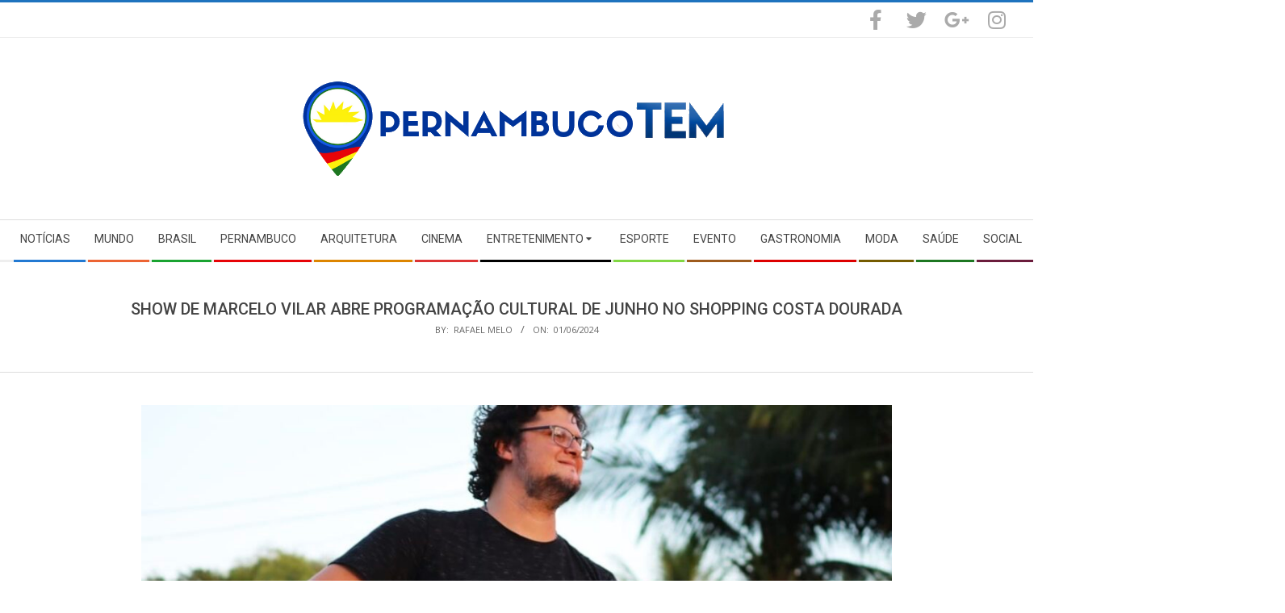

--- FILE ---
content_type: text/html; charset=UTF-8
request_url: https://pernambucotem.com/show-de-marcelo-vilar-abre-programacao-cultural-de-junho-no-shopping-costa-dourada/
body_size: 15574
content:
<!DOCTYPE html>
<html lang="pt-BR" class="no-js">

<head>
<meta charset="UTF-8" />
<title>Show de Marcelo Vilar abre programação cultural de junho no Shopping Costa Dourada</title>
<meta name='robots' content='max-image-preview:large' />
	<style>img:is([sizes="auto" i], [sizes^="auto," i]) { contain-intrinsic-size: 3000px 1500px }</style>
	<meta name="viewport" content="width=device-width, initial-scale=1" />
<meta name="generator" content="Magazine Hoot 1.12.1" />
<link rel='dns-prefetch' href='//widgetlogic.org' />
<link rel='dns-prefetch' href='//fonts.googleapis.com' />
<link rel="alternate" type="application/rss+xml" title="Feed para  &raquo;" href="https://pernambucotem.com/feed/" />
<link rel="alternate" type="application/rss+xml" title="Feed de comentários para  &raquo;" href="https://pernambucotem.com/comments/feed/" />
<link rel="pingback" href="https://pernambucotem.com/xmlrpc.php" />
<link rel="profile" href="http://gmpg.org/xfn/11" />
<link rel="preload" href="https://pernambucotem.com/wp-content/themes/magazine-hoot/hybrid/extend/css/webfonts/fa-solid-900.woff2" as="font" crossorigin="anonymous">
<link rel="preload" href="https://pernambucotem.com/wp-content/themes/magazine-hoot/hybrid/extend/css/webfonts/fa-regular-400.woff2" as="font" crossorigin="anonymous">
<link rel="preload" href="https://pernambucotem.com/wp-content/themes/magazine-hoot/hybrid/extend/css/webfonts/fa-brands-400.woff2" as="font" crossorigin="anonymous">
<script>
window._wpemojiSettings = {"baseUrl":"https:\/\/s.w.org\/images\/core\/emoji\/16.0.1\/72x72\/","ext":".png","svgUrl":"https:\/\/s.w.org\/images\/core\/emoji\/16.0.1\/svg\/","svgExt":".svg","source":{"concatemoji":"https:\/\/pernambucotem.com\/wp-includes\/js\/wp-emoji-release.min.js?ver=6.8.3"}};
/*! This file is auto-generated */
!function(s,n){var o,i,e;function c(e){try{var t={supportTests:e,timestamp:(new Date).valueOf()};sessionStorage.setItem(o,JSON.stringify(t))}catch(e){}}function p(e,t,n){e.clearRect(0,0,e.canvas.width,e.canvas.height),e.fillText(t,0,0);var t=new Uint32Array(e.getImageData(0,0,e.canvas.width,e.canvas.height).data),a=(e.clearRect(0,0,e.canvas.width,e.canvas.height),e.fillText(n,0,0),new Uint32Array(e.getImageData(0,0,e.canvas.width,e.canvas.height).data));return t.every(function(e,t){return e===a[t]})}function u(e,t){e.clearRect(0,0,e.canvas.width,e.canvas.height),e.fillText(t,0,0);for(var n=e.getImageData(16,16,1,1),a=0;a<n.data.length;a++)if(0!==n.data[a])return!1;return!0}function f(e,t,n,a){switch(t){case"flag":return n(e,"\ud83c\udff3\ufe0f\u200d\u26a7\ufe0f","\ud83c\udff3\ufe0f\u200b\u26a7\ufe0f")?!1:!n(e,"\ud83c\udde8\ud83c\uddf6","\ud83c\udde8\u200b\ud83c\uddf6")&&!n(e,"\ud83c\udff4\udb40\udc67\udb40\udc62\udb40\udc65\udb40\udc6e\udb40\udc67\udb40\udc7f","\ud83c\udff4\u200b\udb40\udc67\u200b\udb40\udc62\u200b\udb40\udc65\u200b\udb40\udc6e\u200b\udb40\udc67\u200b\udb40\udc7f");case"emoji":return!a(e,"\ud83e\udedf")}return!1}function g(e,t,n,a){var r="undefined"!=typeof WorkerGlobalScope&&self instanceof WorkerGlobalScope?new OffscreenCanvas(300,150):s.createElement("canvas"),o=r.getContext("2d",{willReadFrequently:!0}),i=(o.textBaseline="top",o.font="600 32px Arial",{});return e.forEach(function(e){i[e]=t(o,e,n,a)}),i}function t(e){var t=s.createElement("script");t.src=e,t.defer=!0,s.head.appendChild(t)}"undefined"!=typeof Promise&&(o="wpEmojiSettingsSupports",i=["flag","emoji"],n.supports={everything:!0,everythingExceptFlag:!0},e=new Promise(function(e){s.addEventListener("DOMContentLoaded",e,{once:!0})}),new Promise(function(t){var n=function(){try{var e=JSON.parse(sessionStorage.getItem(o));if("object"==typeof e&&"number"==typeof e.timestamp&&(new Date).valueOf()<e.timestamp+604800&&"object"==typeof e.supportTests)return e.supportTests}catch(e){}return null}();if(!n){if("undefined"!=typeof Worker&&"undefined"!=typeof OffscreenCanvas&&"undefined"!=typeof URL&&URL.createObjectURL&&"undefined"!=typeof Blob)try{var e="postMessage("+g.toString()+"("+[JSON.stringify(i),f.toString(),p.toString(),u.toString()].join(",")+"));",a=new Blob([e],{type:"text/javascript"}),r=new Worker(URL.createObjectURL(a),{name:"wpTestEmojiSupports"});return void(r.onmessage=function(e){c(n=e.data),r.terminate(),t(n)})}catch(e){}c(n=g(i,f,p,u))}t(n)}).then(function(e){for(var t in e)n.supports[t]=e[t],n.supports.everything=n.supports.everything&&n.supports[t],"flag"!==t&&(n.supports.everythingExceptFlag=n.supports.everythingExceptFlag&&n.supports[t]);n.supports.everythingExceptFlag=n.supports.everythingExceptFlag&&!n.supports.flag,n.DOMReady=!1,n.readyCallback=function(){n.DOMReady=!0}}).then(function(){return e}).then(function(){var e;n.supports.everything||(n.readyCallback(),(e=n.source||{}).concatemoji?t(e.concatemoji):e.wpemoji&&e.twemoji&&(t(e.twemoji),t(e.wpemoji)))}))}((window,document),window._wpemojiSettings);
</script>
<!-- pernambucotem.com is managing ads with Advanced Ads 2.0.16 – https://wpadvancedads.com/ --><script id="perna-ready">
			window.advanced_ads_ready=function(e,a){a=a||"complete";var d=function(e){return"interactive"===a?"loading"!==e:"complete"===e};d(document.readyState)?e():document.addEventListener("readystatechange",(function(a){d(a.target.readyState)&&e()}),{once:"interactive"===a})},window.advanced_ads_ready_queue=window.advanced_ads_ready_queue||[];		</script>
		<style id='wp-emoji-styles-inline-css'>

	img.wp-smiley, img.emoji {
		display: inline !important;
		border: none !important;
		box-shadow: none !important;
		height: 1em !important;
		width: 1em !important;
		margin: 0 0.07em !important;
		vertical-align: -0.1em !important;
		background: none !important;
		padding: 0 !important;
	}
</style>
<link rel='stylesheet' id='wp-block-library-css' href='https://pernambucotem.com/wp-includes/css/dist/block-library/style.min.css?ver=6.8.3' media='all' />
<style id='wp-block-library-theme-inline-css'>
.wp-block-audio :where(figcaption){color:#555;font-size:13px;text-align:center}.is-dark-theme .wp-block-audio :where(figcaption){color:#ffffffa6}.wp-block-audio{margin:0 0 1em}.wp-block-code{border:1px solid #ccc;border-radius:4px;font-family:Menlo,Consolas,monaco,monospace;padding:.8em 1em}.wp-block-embed :where(figcaption){color:#555;font-size:13px;text-align:center}.is-dark-theme .wp-block-embed :where(figcaption){color:#ffffffa6}.wp-block-embed{margin:0 0 1em}.blocks-gallery-caption{color:#555;font-size:13px;text-align:center}.is-dark-theme .blocks-gallery-caption{color:#ffffffa6}:root :where(.wp-block-image figcaption){color:#555;font-size:13px;text-align:center}.is-dark-theme :root :where(.wp-block-image figcaption){color:#ffffffa6}.wp-block-image{margin:0 0 1em}.wp-block-pullquote{border-bottom:4px solid;border-top:4px solid;color:currentColor;margin-bottom:1.75em}.wp-block-pullquote cite,.wp-block-pullquote footer,.wp-block-pullquote__citation{color:currentColor;font-size:.8125em;font-style:normal;text-transform:uppercase}.wp-block-quote{border-left:.25em solid;margin:0 0 1.75em;padding-left:1em}.wp-block-quote cite,.wp-block-quote footer{color:currentColor;font-size:.8125em;font-style:normal;position:relative}.wp-block-quote:where(.has-text-align-right){border-left:none;border-right:.25em solid;padding-left:0;padding-right:1em}.wp-block-quote:where(.has-text-align-center){border:none;padding-left:0}.wp-block-quote.is-large,.wp-block-quote.is-style-large,.wp-block-quote:where(.is-style-plain){border:none}.wp-block-search .wp-block-search__label{font-weight:700}.wp-block-search__button{border:1px solid #ccc;padding:.375em .625em}:where(.wp-block-group.has-background){padding:1.25em 2.375em}.wp-block-separator.has-css-opacity{opacity:.4}.wp-block-separator{border:none;border-bottom:2px solid;margin-left:auto;margin-right:auto}.wp-block-separator.has-alpha-channel-opacity{opacity:1}.wp-block-separator:not(.is-style-wide):not(.is-style-dots){width:100px}.wp-block-separator.has-background:not(.is-style-dots){border-bottom:none;height:1px}.wp-block-separator.has-background:not(.is-style-wide):not(.is-style-dots){height:2px}.wp-block-table{margin:0 0 1em}.wp-block-table td,.wp-block-table th{word-break:normal}.wp-block-table :where(figcaption){color:#555;font-size:13px;text-align:center}.is-dark-theme .wp-block-table :where(figcaption){color:#ffffffa6}.wp-block-video :where(figcaption){color:#555;font-size:13px;text-align:center}.is-dark-theme .wp-block-video :where(figcaption){color:#ffffffa6}.wp-block-video{margin:0 0 1em}:root :where(.wp-block-template-part.has-background){margin-bottom:0;margin-top:0;padding:1.25em 2.375em}
</style>
<style id='classic-theme-styles-inline-css'>
/*! This file is auto-generated */
.wp-block-button__link{color:#fff;background-color:#32373c;border-radius:9999px;box-shadow:none;text-decoration:none;padding:calc(.667em + 2px) calc(1.333em + 2px);font-size:1.125em}.wp-block-file__button{background:#32373c;color:#fff;text-decoration:none}
</style>
<link rel='stylesheet' id='mediaelement-css' href='https://pernambucotem.com/wp-includes/js/mediaelement/mediaelementplayer-legacy.min.css?ver=4.2.17' media='all' />
<link rel='stylesheet' id='wp-mediaelement-css' href='https://pernambucotem.com/wp-includes/js/mediaelement/wp-mediaelement.min.css?ver=6.8.3' media='all' />
<style id='jetpack-sharing-buttons-style-inline-css'>
.jetpack-sharing-buttons__services-list{display:flex;flex-direction:row;flex-wrap:wrap;gap:0;list-style-type:none;margin:5px;padding:0}.jetpack-sharing-buttons__services-list.has-small-icon-size{font-size:12px}.jetpack-sharing-buttons__services-list.has-normal-icon-size{font-size:16px}.jetpack-sharing-buttons__services-list.has-large-icon-size{font-size:24px}.jetpack-sharing-buttons__services-list.has-huge-icon-size{font-size:36px}@media print{.jetpack-sharing-buttons__services-list{display:none!important}}.editor-styles-wrapper .wp-block-jetpack-sharing-buttons{gap:0;padding-inline-start:0}ul.jetpack-sharing-buttons__services-list.has-background{padding:1.25em 2.375em}
</style>
<link rel='stylesheet' id='block-widget-css' href='https://pernambucotem.com/wp-content/plugins/widget-logic/block_widget/css/widget.css?ver=1768228309' media='all' />
<style id='global-styles-inline-css'>
:root{--wp--preset--aspect-ratio--square: 1;--wp--preset--aspect-ratio--4-3: 4/3;--wp--preset--aspect-ratio--3-4: 3/4;--wp--preset--aspect-ratio--3-2: 3/2;--wp--preset--aspect-ratio--2-3: 2/3;--wp--preset--aspect-ratio--16-9: 16/9;--wp--preset--aspect-ratio--9-16: 9/16;--wp--preset--color--black: #000000;--wp--preset--color--cyan-bluish-gray: #abb8c3;--wp--preset--color--white: #ffffff;--wp--preset--color--pale-pink: #f78da7;--wp--preset--color--vivid-red: #cf2e2e;--wp--preset--color--luminous-vivid-orange: #ff6900;--wp--preset--color--luminous-vivid-amber: #fcb900;--wp--preset--color--light-green-cyan: #7bdcb5;--wp--preset--color--vivid-green-cyan: #00d084;--wp--preset--color--pale-cyan-blue: #8ed1fc;--wp--preset--color--vivid-cyan-blue: #0693e3;--wp--preset--color--vivid-purple: #9b51e0;--wp--preset--color--accent: #1e73be;--wp--preset--color--accent-font: #ffffff;--wp--preset--gradient--vivid-cyan-blue-to-vivid-purple: linear-gradient(135deg,rgba(6,147,227,1) 0%,rgb(155,81,224) 100%);--wp--preset--gradient--light-green-cyan-to-vivid-green-cyan: linear-gradient(135deg,rgb(122,220,180) 0%,rgb(0,208,130) 100%);--wp--preset--gradient--luminous-vivid-amber-to-luminous-vivid-orange: linear-gradient(135deg,rgba(252,185,0,1) 0%,rgba(255,105,0,1) 100%);--wp--preset--gradient--luminous-vivid-orange-to-vivid-red: linear-gradient(135deg,rgba(255,105,0,1) 0%,rgb(207,46,46) 100%);--wp--preset--gradient--very-light-gray-to-cyan-bluish-gray: linear-gradient(135deg,rgb(238,238,238) 0%,rgb(169,184,195) 100%);--wp--preset--gradient--cool-to-warm-spectrum: linear-gradient(135deg,rgb(74,234,220) 0%,rgb(151,120,209) 20%,rgb(207,42,186) 40%,rgb(238,44,130) 60%,rgb(251,105,98) 80%,rgb(254,248,76) 100%);--wp--preset--gradient--blush-light-purple: linear-gradient(135deg,rgb(255,206,236) 0%,rgb(152,150,240) 100%);--wp--preset--gradient--blush-bordeaux: linear-gradient(135deg,rgb(254,205,165) 0%,rgb(254,45,45) 50%,rgb(107,0,62) 100%);--wp--preset--gradient--luminous-dusk: linear-gradient(135deg,rgb(255,203,112) 0%,rgb(199,81,192) 50%,rgb(65,88,208) 100%);--wp--preset--gradient--pale-ocean: linear-gradient(135deg,rgb(255,245,203) 0%,rgb(182,227,212) 50%,rgb(51,167,181) 100%);--wp--preset--gradient--electric-grass: linear-gradient(135deg,rgb(202,248,128) 0%,rgb(113,206,126) 100%);--wp--preset--gradient--midnight: linear-gradient(135deg,rgb(2,3,129) 0%,rgb(40,116,252) 100%);--wp--preset--font-size--small: 13px;--wp--preset--font-size--medium: 20px;--wp--preset--font-size--large: 36px;--wp--preset--font-size--x-large: 42px;--wp--preset--spacing--20: 0.44rem;--wp--preset--spacing--30: 0.67rem;--wp--preset--spacing--40: 1rem;--wp--preset--spacing--50: 1.5rem;--wp--preset--spacing--60: 2.25rem;--wp--preset--spacing--70: 3.38rem;--wp--preset--spacing--80: 5.06rem;--wp--preset--shadow--natural: 6px 6px 9px rgba(0, 0, 0, 0.2);--wp--preset--shadow--deep: 12px 12px 50px rgba(0, 0, 0, 0.4);--wp--preset--shadow--sharp: 6px 6px 0px rgba(0, 0, 0, 0.2);--wp--preset--shadow--outlined: 6px 6px 0px -3px rgba(255, 255, 255, 1), 6px 6px rgba(0, 0, 0, 1);--wp--preset--shadow--crisp: 6px 6px 0px rgba(0, 0, 0, 1);}:where(.is-layout-flex){gap: 0.5em;}:where(.is-layout-grid){gap: 0.5em;}body .is-layout-flex{display: flex;}.is-layout-flex{flex-wrap: wrap;align-items: center;}.is-layout-flex > :is(*, div){margin: 0;}body .is-layout-grid{display: grid;}.is-layout-grid > :is(*, div){margin: 0;}:where(.wp-block-columns.is-layout-flex){gap: 2em;}:where(.wp-block-columns.is-layout-grid){gap: 2em;}:where(.wp-block-post-template.is-layout-flex){gap: 1.25em;}:where(.wp-block-post-template.is-layout-grid){gap: 1.25em;}.has-black-color{color: var(--wp--preset--color--black) !important;}.has-cyan-bluish-gray-color{color: var(--wp--preset--color--cyan-bluish-gray) !important;}.has-white-color{color: var(--wp--preset--color--white) !important;}.has-pale-pink-color{color: var(--wp--preset--color--pale-pink) !important;}.has-vivid-red-color{color: var(--wp--preset--color--vivid-red) !important;}.has-luminous-vivid-orange-color{color: var(--wp--preset--color--luminous-vivid-orange) !important;}.has-luminous-vivid-amber-color{color: var(--wp--preset--color--luminous-vivid-amber) !important;}.has-light-green-cyan-color{color: var(--wp--preset--color--light-green-cyan) !important;}.has-vivid-green-cyan-color{color: var(--wp--preset--color--vivid-green-cyan) !important;}.has-pale-cyan-blue-color{color: var(--wp--preset--color--pale-cyan-blue) !important;}.has-vivid-cyan-blue-color{color: var(--wp--preset--color--vivid-cyan-blue) !important;}.has-vivid-purple-color{color: var(--wp--preset--color--vivid-purple) !important;}.has-black-background-color{background-color: var(--wp--preset--color--black) !important;}.has-cyan-bluish-gray-background-color{background-color: var(--wp--preset--color--cyan-bluish-gray) !important;}.has-white-background-color{background-color: var(--wp--preset--color--white) !important;}.has-pale-pink-background-color{background-color: var(--wp--preset--color--pale-pink) !important;}.has-vivid-red-background-color{background-color: var(--wp--preset--color--vivid-red) !important;}.has-luminous-vivid-orange-background-color{background-color: var(--wp--preset--color--luminous-vivid-orange) !important;}.has-luminous-vivid-amber-background-color{background-color: var(--wp--preset--color--luminous-vivid-amber) !important;}.has-light-green-cyan-background-color{background-color: var(--wp--preset--color--light-green-cyan) !important;}.has-vivid-green-cyan-background-color{background-color: var(--wp--preset--color--vivid-green-cyan) !important;}.has-pale-cyan-blue-background-color{background-color: var(--wp--preset--color--pale-cyan-blue) !important;}.has-vivid-cyan-blue-background-color{background-color: var(--wp--preset--color--vivid-cyan-blue) !important;}.has-vivid-purple-background-color{background-color: var(--wp--preset--color--vivid-purple) !important;}.has-black-border-color{border-color: var(--wp--preset--color--black) !important;}.has-cyan-bluish-gray-border-color{border-color: var(--wp--preset--color--cyan-bluish-gray) !important;}.has-white-border-color{border-color: var(--wp--preset--color--white) !important;}.has-pale-pink-border-color{border-color: var(--wp--preset--color--pale-pink) !important;}.has-vivid-red-border-color{border-color: var(--wp--preset--color--vivid-red) !important;}.has-luminous-vivid-orange-border-color{border-color: var(--wp--preset--color--luminous-vivid-orange) !important;}.has-luminous-vivid-amber-border-color{border-color: var(--wp--preset--color--luminous-vivid-amber) !important;}.has-light-green-cyan-border-color{border-color: var(--wp--preset--color--light-green-cyan) !important;}.has-vivid-green-cyan-border-color{border-color: var(--wp--preset--color--vivid-green-cyan) !important;}.has-pale-cyan-blue-border-color{border-color: var(--wp--preset--color--pale-cyan-blue) !important;}.has-vivid-cyan-blue-border-color{border-color: var(--wp--preset--color--vivid-cyan-blue) !important;}.has-vivid-purple-border-color{border-color: var(--wp--preset--color--vivid-purple) !important;}.has-vivid-cyan-blue-to-vivid-purple-gradient-background{background: var(--wp--preset--gradient--vivid-cyan-blue-to-vivid-purple) !important;}.has-light-green-cyan-to-vivid-green-cyan-gradient-background{background: var(--wp--preset--gradient--light-green-cyan-to-vivid-green-cyan) !important;}.has-luminous-vivid-amber-to-luminous-vivid-orange-gradient-background{background: var(--wp--preset--gradient--luminous-vivid-amber-to-luminous-vivid-orange) !important;}.has-luminous-vivid-orange-to-vivid-red-gradient-background{background: var(--wp--preset--gradient--luminous-vivid-orange-to-vivid-red) !important;}.has-very-light-gray-to-cyan-bluish-gray-gradient-background{background: var(--wp--preset--gradient--very-light-gray-to-cyan-bluish-gray) !important;}.has-cool-to-warm-spectrum-gradient-background{background: var(--wp--preset--gradient--cool-to-warm-spectrum) !important;}.has-blush-light-purple-gradient-background{background: var(--wp--preset--gradient--blush-light-purple) !important;}.has-blush-bordeaux-gradient-background{background: var(--wp--preset--gradient--blush-bordeaux) !important;}.has-luminous-dusk-gradient-background{background: var(--wp--preset--gradient--luminous-dusk) !important;}.has-pale-ocean-gradient-background{background: var(--wp--preset--gradient--pale-ocean) !important;}.has-electric-grass-gradient-background{background: var(--wp--preset--gradient--electric-grass) !important;}.has-midnight-gradient-background{background: var(--wp--preset--gradient--midnight) !important;}.has-small-font-size{font-size: var(--wp--preset--font-size--small) !important;}.has-medium-font-size{font-size: var(--wp--preset--font-size--medium) !important;}.has-large-font-size{font-size: var(--wp--preset--font-size--large) !important;}.has-x-large-font-size{font-size: var(--wp--preset--font-size--x-large) !important;}
:where(.wp-block-post-template.is-layout-flex){gap: 1.25em;}:where(.wp-block-post-template.is-layout-grid){gap: 1.25em;}
:where(.wp-block-columns.is-layout-flex){gap: 2em;}:where(.wp-block-columns.is-layout-grid){gap: 2em;}
:root :where(.wp-block-pullquote){font-size: 1.5em;line-height: 1.6;}
</style>
<link rel='stylesheet' id='contact-form-7-css' href='https://pernambucotem.com/wp-content/plugins/contact-form-7/includes/css/styles.css?ver=6.1.4' media='all' />
<link rel='stylesheet' id='dashicons-css' href='https://pernambucotem.com/wp-includes/css/dashicons.min.css?ver=6.8.3' media='all' />
<link rel='stylesheet' id='everest-forms-general-css' href='https://pernambucotem.com/wp-content/plugins/everest-forms/assets/css/everest-forms.css?ver=3.4.1' media='all' />
<link rel='stylesheet' id='jquery-intl-tel-input-css' href='https://pernambucotem.com/wp-content/plugins/everest-forms/assets/css/intlTelInput.css?ver=3.4.1' media='all' />
<link rel='stylesheet' id='SFSImainCss-css' href='https://pernambucotem.com/wp-content/plugins/ultimate-social-media-icons/css/sfsi-style.css?ver=2.9.6' media='all' />
<link rel='stylesheet' id='maghoot-google-fonts-css' href='https://fonts.googleapis.com/css2?family=Roboto:ital,wght@0,400;0,500;0,700&#038;family=Open%20Sans:ital,wght@0,300;0,400;0,500;0,600;0,700;0,800;1,400;1,700&#038;display=swap' media='all' />
<link rel='stylesheet' id='hybrid-gallery-css' href='https://pernambucotem.com/wp-content/themes/magazine-hoot/hybrid/css/gallery.min.css?ver=4.0.0' media='all' />
<link rel='stylesheet' id='font-awesome-css' href='https://pernambucotem.com/wp-content/themes/magazine-hoot/hybrid/extend/css/font-awesome.min.css?ver=5.15.4' media='all' />
<link rel='stylesheet' id='gem-base-css' href='https://pernambucotem.com/wp-content/plugins/godaddy-email-marketing-sign-up-forms/css/gem.min.css?ver=1.4.3' media='all' />
<link rel='stylesheet' id='hybridextend-style-css' href='https://pernambucotem.com/wp-content/themes/magazine-hoot/style.min.css?ver=1.12.1' media='all' />
<link rel='stylesheet' id='maghoot-wpblocks-css' href='https://pernambucotem.com/wp-content/themes/magazine-hoot/include/blocks/wpblocks.css?ver=1.12.1' media='all' />
<style id='maghoot-wpblocks-inline-css'>
.hgrid {max-width: 1380px;} a,.widget .view-all a:hover {color: #1e73be;} a:hover {color: #16568e;} .accent-typo,.cat-label {background: #1e73be;color: #ffffff;} .cat-typo-48 {background: #dd8500;color: #ffffff;border-color: #dd8500;} .cat-typo-248 {background: #1aa331;color: #ffffff;border-color: #1aa331;} .cat-typo-34 {background: #dd3333;color: #ffffff;border-color: #dd3333;} .cat-typo-249 {background: #21bad5;color: #ffffff;border-color: #21bad5;} .cat-typo-138 {background: #000000;color: #ffffff;border-color: #000000;} .cat-typo-114 {background: #81d742;color: #ffffff;border-color: #81d742;} .cat-typo-10 {background: #9e5b1d;color: #ffffff;border-color: #9e5b1d;} .cat-typo-251 {background: #1aa331;color: #ffffff;border-color: #1aa331;} .cat-typo-23 {background: #dd0000;color: #ffffff;border-color: #dd0000;} .cat-typo-21 {background: #dd962c;color: #ffffff;border-color: #dd962c;} .cat-typo-250 {background: #ee559d;color: #ffffff;border-color: #ee559d;} .cat-typo-35 {background: #755b00;color: #ffffff;border-color: #755b00;} .cat-typo-245 {background: #ec6433;color: #ffffff;border-color: #ec6433;} .cat-typo-113 {background: #7f00bf;color: #ffffff;border-color: #7f00bf;} .cat-typo-127 {background: #a86400;color: #ffffff;border-color: #a86400;} .cat-typo-16 {background: #165be3;color: #ffffff;border-color: #165be3;} .cat-typo-247 {background: #e70408;color: #ffffff;border-color: #e70408;} .cat-typo-4 {background: #1d7721;color: #ffffff;border-color: #1d7721;} .cat-typo-77 {background: #6b1c3c;color: #ffffff;border-color: #6b1c3c;} .cat-typo-172 {background: #1aa331;color: #ffffff;border-color: #1aa331;} .invert-typo {color: #ffffff;} .enforce-typo {background: #ffffff;} body.wordpress input[type="submit"], body.wordpress #submit, body.wordpress .button,.wc-block-components-button, .woocommerce #respond input#submit.alt, .woocommerce a.button.alt, .woocommerce button.button.alt, .woocommerce input.button.alt {background: #1e73be;color: #ffffff;} body.wordpress input[type="submit"]:hover, body.wordpress #submit:hover, body.wordpress .button:hover, body.wordpress input[type="submit"]:focus, body.wordpress #submit:focus, body.wordpress .button:focus,.wc-block-components-button:hover, .woocommerce #respond input#submit.alt:hover, .woocommerce a.button.alt:hover, .woocommerce button.button.alt:hover, .woocommerce input.button.alt {background: #16568e;color: #ffffff;} h1, h2, h3, h4, h5, h6, .title, .titlefont {text-transform: uppercase;} body {background-color: #ffffff;border-color: #1e73be;} #topbar, #main.main, #header-supplementary,.sub-footer {background: #ffffff;} #site-title {font-family: "Open Sans", sans-serif;text-transform: uppercase;} .site-logo-with-icon #site-title i {font-size: 50px;} .site-logo-mixed-image img {max-width: 100px;} .site-title-line b, .site-title-line em, .site-title-line strong {color: #1e73be;} .menu-items > li.current-menu-item:not(.nohighlight) > a, .menu-items > li.current-menu-ancestor > a, .menu-items > li:hover > a,.sf-menu ul li:hover > a, .sf-menu ul li.current-menu-ancestor > a, .sf-menu ul li.current-menu-item:not(.nohighlight) > a {color: #1e73be;} .menu-highlight > li:nth-of-type(1) {color: #2279d2;border-color: #2279d2;} .menu-highlight > li:nth-of-type(2) {color: #ec6433;border-color: #ec6433;} .menu-highlight > li:nth-of-type(3) {color: #1aa331;border-color: #1aa331;} .menu-highlight > li:nth-of-type(4) {color: #e70408;border-color: #e70408;} .menu-highlight > li:nth-of-type(5) {color: #dd8500;border-color: #dd8500;} .menu-highlight > li:nth-of-type(6) {color: #dd3333;border-color: #dd3333;} .menu-highlight > li:nth-of-type(7) {color: #000000;border-color: #000000;} .menu-highlight > li:nth-of-type(8) {color: #81d742;border-color: #81d742;} .menu-highlight > li:nth-of-type(9) {color: #9e5b1d;border-color: #9e5b1d;} .menu-highlight > li:nth-of-type(10) {color: #dd0000;border-color: #dd0000;} .menu-highlight > li:nth-of-type(11) {color: #755b00;border-color: #755b00;} .menu-highlight > li:nth-of-type(12) {color: #1d7721;border-color: #1d7721;} .menu-highlight > li:nth-of-type(13) {color: #6b1c3c;border-color: #6b1c3c;} .menu-highlight > li:nth-of-type(14) {color: #2279d2;border-color: #2279d2;} .entry-footer .entry-byline {color: #1e73be;} .more-link {border-color: #1e73be;color: #1e73be;} .more-link a {background: #1e73be;color: #ffffff;} .more-link a:hover {background: #16568e;color: #ffffff;} .lSSlideOuter .lSPager.lSpg > li:hover a, .lSSlideOuter .lSPager.lSpg > li.active a {background-color: #1e73be;} .frontpage-area.module-bg-accent {background-color: #1e73be;} #site-description,.menu-items > li > a,.widget-title,.post-gridunit-title,.sub-footer .widget-title, .footer .widget-title,#content .loop-title {text-transform: uppercase;} .widget-title > span.accent-typo {border-color: #1e73be;} .content-block-style3 .content-block-icon {background: #ffffff;} .content-block-icon i {color: #1e73be;} .icon-style-circle, .icon-style-square {border-color: #1e73be;} .content-block-column .more-link a {color: #1e73be;} .content-block-column .more-link a:hover {color: #ffffff;} #infinite-handle span,.lrm-form a.button, .lrm-form button, .lrm-form button[type=submit], .lrm-form #buddypress input[type=submit], .lrm-form input[type=submit] {background: #1e73be;color: #ffffff;} .woocommerce nav.woocommerce-pagination ul li a:focus, .woocommerce nav.woocommerce-pagination ul li a:hover {color: #16568e;} :root .has-accent-color,.is-style-outline>.wp-block-button__link:not(.has-text-color), .wp-block-button__link.is-style-outline:not(.has-text-color) {color: #1e73be;} :root .has-accent-background-color,.wp-block-button__link,.wp-block-button__link:hover,.wp-block-search__button,.wp-block-search__button:hover, .wp-block-file__button,.wp-block-file__button:hover {background: #1e73be;} :root .has-accent-font-color,.wp-block-button__link,.wp-block-button__link:hover,.wp-block-search__button,.wp-block-search__button:hover, .wp-block-file__button,.wp-block-file__button:hover {color: #ffffff;} :root .has-accent-font-background-color {background: #ffffff;}
</style>
<link rel='stylesheet' id='site-reviews-css' href='https://pernambucotem.com/wp-content/plugins/site-reviews/assets/styles/default.css?ver=7.2.13' media='all' />
<style id='site-reviews-inline-css'>
:root{--glsr-star-empty:url(https://pernambucotem.com/wp-content/plugins/site-reviews/assets/images/stars/default/star-empty.svg);--glsr-star-error:url(https://pernambucotem.com/wp-content/plugins/site-reviews/assets/images/stars/default/star-error.svg);--glsr-star-full:url(https://pernambucotem.com/wp-content/plugins/site-reviews/assets/images/stars/default/star-full.svg);--glsr-star-half:url(https://pernambucotem.com/wp-content/plugins/site-reviews/assets/images/stars/default/star-half.svg)}

</style>
<script src="https://pernambucotem.com/wp-includes/js/jquery/jquery.min.js?ver=3.7.1" id="jquery-core-js"></script>
<script src="https://pernambucotem.com/wp-includes/js/jquery/jquery-migrate.min.js?ver=3.4.1" id="jquery-migrate-js"></script>
<script src="https://pernambucotem.com/wp-content/themes/magazine-hoot/js/modernizr.custom.min.js?ver=2.8.3" id="maghoot-modernizr-js"></script>
<link rel="https://api.w.org/" href="https://pernambucotem.com/wp-json/" /><link rel="alternate" title="JSON" type="application/json" href="https://pernambucotem.com/wp-json/wp/v2/posts/103303" /><link rel="EditURI" type="application/rsd+xml" title="RSD" href="https://pernambucotem.com/xmlrpc.php?rsd" />
<meta name="generator" content="WordPress 6.8.3" />
<meta name="generator" content="Everest Forms 3.4.1" />
<link rel="canonical" href="https://pernambucotem.com/show-de-marcelo-vilar-abre-programacao-cultural-de-junho-no-shopping-costa-dourada/" />
<link rel='shortlink' href='https://pernambucotem.com/?p=103303' />
<link rel="alternate" title="oEmbed (JSON)" type="application/json+oembed" href="https://pernambucotem.com/wp-json/oembed/1.0/embed?url=https%3A%2F%2Fpernambucotem.com%2Fshow-de-marcelo-vilar-abre-programacao-cultural-de-junho-no-shopping-costa-dourada%2F" />
<link rel="alternate" title="oEmbed (XML)" type="text/xml+oembed" href="https://pernambucotem.com/wp-json/oembed/1.0/embed?url=https%3A%2F%2Fpernambucotem.com%2Fshow-de-marcelo-vilar-abre-programacao-cultural-de-junho-no-shopping-costa-dourada%2F&#038;format=xml" />
<script async src="https://pagead2.googlesyndication.com/pagead/js/adsbygoogle.js?client=ca-pub-2208150864659471"
     crossorigin="anonymous"></script>
<meta name="follow.[base64]" content="NqafyQhqdA0wCtBQ0nkz"/><meta property="og:image:secure_url" content="https://pernambucotem.com/wp-content/uploads/2024/06/IMG_5002.jpeg" data-id="sfsi"><meta property="twitter:card" content="summary_large_image" data-id="sfsi"><meta property="twitter:image" content="https://pernambucotem.com/wp-content/uploads/2024/06/IMG_5002.jpeg" data-id="sfsi"><meta property="og:image:type" content="" data-id="sfsi" /><meta property="og:image:width" content="1043" data-id="sfsi" /><meta property="og:image:height" content="534" data-id="sfsi" /><meta property="og:url" content="https://pernambucotem.com/show-de-marcelo-vilar-abre-programacao-cultural-de-junho-no-shopping-costa-dourada/" data-id="sfsi" /><meta property="og:description" content="O Shopping Costa Dourada promove, neste sábado (dia 1º), show gratuito do cantor Marcelo Vilar. A apresentação tem início às 18h30, na Praça de Alimentação do centro de compras, com um repertório formado pelo melhor do forró pé de serra, mas sem deixar de lado ritmos como coco, xaxado, baião e arrasta pé, entre outros estilos que comandam o período junino.

“Adoro o público do Shopping Costa Dourada, que é sempre muito animado e receptivo”, adianta Marcelo sobre a expectativa para o show que irá abrir a programação de junho do centro de compras, e que fará o público cantar e dançar ao som de sucessos de Jackson do Pandeiro, Luiz Gonzaga e Dominguinhos, bem como do Trio Nordestino e de Flávio José, entre outros ícones da música nordestina.

Natural de João Pessoa (PB), Marcelo Vilar é músico autodidata que se apaixonou pelas notas musicais desde cedo. Ele iniciou na carreira tocando guitarra em bandas cover e também participando da cena autoral paraibana, tendo acompanhado artistas como Escurinho, com quem tocou em casas de shows e festivais na Paraíba, Fortaleza e São Paulo. “Desde 2010 eu me apresento também no formato voz e violão. E desde 2022 uso uma técnica de live loop com a qual gravo uma passagem no violão para soar como a zabumba, por exemplo, e reproduzo ao vivo. É um diferencial bem interessante, sonora e esteticamente”, afirma o artista." data-id="sfsi" /><meta property="og:title" content="Show de Marcelo Vilar abre programação cultural de junho no Shopping Costa Dourada" data-id="sfsi" /><script async src="https://pagead2.googlesyndication.com/pagead/js/adsbygoogle.js?client=ca-pub-2208150864659471"
     crossorigin="anonymous"></script></head>

<body class="wordpress ltr pt pt-br parent-theme y2026 m01 d18 h22 sunday logged-out wp-custom-logo singular singular-post singular-post-103303 post-template-default magazine-hoot everest-forms-no-js sfsi_actvite_theme_default aa-prefix-perna-" dir="ltr" itemscope="itemscope" itemtype="https://schema.org/Blog">


	
	<a href="#main" class="screen-reader-text">Skip to content</a>

		<div id="topbar" class=" topbar  inline-nav social-icons-invert hgrid-stretch">
		<div class="hgrid">
			<div class="hgrid-span-12">

				<div class="topbar-inner table">
					
											<div id="topbar-right" class="table-cell-mid">
							<div class="topbar-right-inner">
								<section id="hoot-social-icons-widget-2" class="widget widget_hoot-social-icons-widget">
<div class="social-icons-widget social-icons-medium"><h3 class="widget-title title-customstyle has-custom-style"><span class="accent-typo" style="color:#1359eb">Siga-nos</span></h3><a href="#" class=" social-icons-icon  fa-facebook-block" target="_blank">
					<i class="fa-facebook-f fab"></i>
				</a><a href="#" class=" social-icons-icon  fa-twitter-block" target="_blank">
					<i class="fa-twitter fab"></i>
				</a><a href="#" class=" social-icons-icon  fa-google-plus-block" target="_blank">
					<i class="fa-google-plus-g fab"></i>
				</a><a href="#" class=" social-icons-icon  fa-instagram-block" target="_blank">
					<i class="fa-instagram fab"></i>
				</a></div></section>							</div>
						</div>
									</div>

			</div>
		</div>
	</div>
	
	<div id="page-wrapper" class=" site-stretch page-wrapper sitewrap-none sidebars0 maghoot-cf7-style maghoot-mapp-style maghoot-jetpack-style">

		
		<header id="header" class="site-header header-layout-primary-none header-layout-secondary-bottom tablemenu" role="banner" itemscope="itemscope" itemtype="https://schema.org/WPHeader">

			
			<div id="header-primary" class=" header-part header-primary-none">
				<div class="hgrid">
					<div class="table hgrid-span-12">
							<div id="branding" class="site-branding branding table-cell-mid">
		<div id="site-logo" class="site-logo-image">
			<div id="site-logo-image" ><div id="site-title" class="site-title" itemprop="headline"><a href="https://pernambucotem.com/" class="custom-logo-link" rel="home"><img width="571" height="155" src="https://pernambucotem.com/wp-content/uploads/2019/02/cropped-B5C86A11-C8B4-41F6-A891-0A9B4698858A.png" class="custom-logo" alt="" decoding="async" fetchpriority="high" srcset="https://pernambucotem.com/wp-content/uploads/2019/02/cropped-B5C86A11-C8B4-41F6-A891-0A9B4698858A.png 571w, https://pernambucotem.com/wp-content/uploads/2019/02/cropped-B5C86A11-C8B4-41F6-A891-0A9B4698858A-300x81.png 300w, https://pernambucotem.com/wp-content/uploads/2019/02/cropped-B5C86A11-C8B4-41F6-A891-0A9B4698858A-465x126.png 465w" sizes="(max-width: 571px) 100vw, 571px" /></a><div style="clip: rect(1px, 1px, 1px, 1px); clip-path: inset(50%); height: 1px; width: 1px; margin: -1px; overflow: hidden; position: absolute !important;"></div></div></div>		</div>
	</div><!-- #branding -->
						</div>
				</div>
			</div>

					<div id="header-supplementary" class=" header-part header-supplementary-bottom header-supplementary-right  menu-side">
			<div class="hgrid">
				<div class="hgrid-span-12">
					<div class="navarea-table  table"><div class="menu-nav-box  table-cell-mid">	<div class="screen-reader-text">Secondary Navigation Menu</div>
	<nav id="menu-secondary" class="menu menu-secondary nav-menu mobilemenu-inline mobilesubmenu-open" role="navigation" itemscope="itemscope" itemtype="https://schema.org/SiteNavigationElement">
		<a class="menu-toggle" href="#"><span class="menu-toggle-text">Menu</span><i class="fas fa-bars"></i></a>

		<ul id="menu-secondary-items" class="menu-items sf-menu menu menu-highlight"><li id="menu-item-32403" class="menu-item menu-item-type-taxonomy menu-item-object-category menu-item-32403"><a href="https://pernambucotem.com/category/acontece/"><span class="menu-title">Notícias</span></a></li>
<li id="menu-item-32417" class="menu-item menu-item-type-taxonomy menu-item-object-category menu-item-32417"><a href="https://pernambucotem.com/category/mundo/"><span class="menu-title">Mundo</span></a></li>
<li id="menu-item-32421" class="menu-item menu-item-type-taxonomy menu-item-object-category menu-item-32421"><a href="https://pernambucotem.com/category/brasil/"><span class="menu-title">Brasil</span></a></li>
<li id="menu-item-32419" class="menu-item menu-item-type-taxonomy menu-item-object-category current-post-ancestor current-menu-parent current-post-parent menu-item-32419"><a href="https://pernambucotem.com/category/pernambuco/"><span class="menu-title">Pernambuco</span></a></li>
<li id="menu-item-32414" class="menu-item menu-item-type-taxonomy menu-item-object-category menu-item-32414"><a href="https://pernambucotem.com/category/arquitetura-e-decoracao/"><span class="menu-title">Arquitetura</span></a></li>
<li id="menu-item-32408" class="menu-item menu-item-type-taxonomy menu-item-object-category menu-item-32408"><a href="https://pernambucotem.com/category/cinema/"><span class="menu-title">Cinema</span></a></li>
<li id="menu-item-32407" class="menu-item menu-item-type-taxonomy menu-item-object-category menu-item-has-children menu-item-32407"><a href="https://pernambucotem.com/category/entretenimento/"><span class="menu-title">Entretenimento</span></a>
<ul class="sub-menu">
	<li id="menu-item-32637" class="menu-item menu-item-type-taxonomy menu-item-object-category menu-item-32637"><a href="https://pernambucotem.com/category/musica/"><span class="menu-title">Música</span></a></li>
</ul>
</li>
<li id="menu-item-32412" class="menu-item menu-item-type-taxonomy menu-item-object-category menu-item-32412"><a href="https://pernambucotem.com/category/esporte/"><span class="menu-title">Esporte</span></a></li>
<li id="menu-item-32405" class="menu-item menu-item-type-taxonomy menu-item-object-category menu-item-32405"><a href="https://pernambucotem.com/category/evento/"><span class="menu-title">Evento</span></a></li>
<li id="menu-item-32406" class="menu-item menu-item-type-taxonomy menu-item-object-category menu-item-32406"><a href="https://pernambucotem.com/category/gastronomia/"><span class="menu-title">Gastronomia</span></a></li>
<li id="menu-item-32410" class="menu-item menu-item-type-taxonomy menu-item-object-category menu-item-32410"><a href="https://pernambucotem.com/category/moda-e-beleza/"><span class="menu-title">Moda</span></a></li>
<li id="menu-item-32409" class="menu-item menu-item-type-taxonomy menu-item-object-category menu-item-32409"><a href="https://pernambucotem.com/category/saude-e-bem-estar/"><span class="menu-title">Saúde</span></a></li>
<li id="menu-item-32413" class="menu-item menu-item-type-taxonomy menu-item-object-category menu-item-32413"><a href="https://pernambucotem.com/category/social/"><span class="menu-title">Social</span></a></li>
<li id="menu-item-32415" class="menu-item menu-item-type-taxonomy menu-item-object-category menu-item-has-children menu-item-32415"><a href="https://pernambucotem.com/category/turismo/"><span class="menu-title">Turismo</span></a>
<ul class="sub-menu">
	<li id="menu-item-32423" class="menu-item menu-item-type-taxonomy menu-item-object-category menu-item-32423"><a href="https://pernambucotem.com/category/turismo/hospedagem/"><span class="menu-title">Hospedagem</span></a></li>
</ul>
</li>
</ul>
	</nav><!-- #menu-secondary -->
	</div><div class="menu-side-box  table-cell-mid inline-nav social-icons-invert"><section id="search-9" class="widget widget_search"><div class="searchbody"><form method="get" class="searchform" action="https://pernambucotem.com/" ><label class="screen-reader-text">Search</label><i class="fas fa-search"></i><input type="text" class="searchtext" name="s" placeholder="Type Search Term &hellip;" value="" /><input type="submit" class="submit" name="submit" value="Search" /><span class="js-search-placeholder"></span></form></div><!-- /searchbody --></section></div></div>				</div>
			</div>
		</div>
		
		</header><!-- #header -->

		
		<div id="main" class=" main">
			

				<div id="loop-meta" class=" loop-meta-wrap pageheader-bg-default">
					<div class="hgrid">

						<div class=" loop-meta  hgrid-span-12" itemscope="itemscope" itemtype="https://schema.org/WebPageElement">
							<div class="entry-header">

																<h1 class=" loop-title entry-title" itemprop="headline">Show de Marcelo Vilar abre programação cultural de junho no Shopping Costa Dourada</h1>

								<div class=" loop-description" itemprop="text"><div class="entry-byline"> <div class="entry-byline-block entry-byline-author"> <span class="entry-byline-label">By:</span> <span class="entry-author" itemprop="author" itemscope="itemscope" itemtype="https://schema.org/Person"><a href="https://pernambucotem.com/author/rafamelo/" title="Posts de Rafael Melo" rel="author" class="url fn n" itemprop="url"><span itemprop="name">Rafael Melo</span></a></span> </div> <div class="entry-byline-block entry-byline-date"> <span class="entry-byline-label">On:</span> <time class="entry-published updated" datetime="2024-06-01T14:03:24-03:00" itemprop="datePublished" title="sábado, junho 1, 2024, 2:03 pm">01/06/2024</time> </div><span class="entry-publisher" itemprop="publisher" itemscope="itemscope" itemtype="https://schema.org/Organization"><meta itemprop="name" content=""><span itemprop="logo" itemscope itemtype="https://schema.org/ImageObject"><meta itemprop="url" content="https://pernambucotem.com/wp-content/uploads/2019/02/cropped-B5C86A11-C8B4-41F6-A891-0A9B4698858A.png"><meta itemprop="width" content="571"><meta itemprop="height" content="155"></span></span></div><!-- .entry-byline --></div><!-- .loop-description -->
							</div><!-- .entry-header -->
						</div><!-- .loop-meta -->

					</div>
				</div>

			
<div class="hgrid main-content-grid">

	
	<main id="content" class="content  hgrid-span-9 no-sidebar layout-none " role="main">

		<div itemprop="image" itemscope itemtype="https://schema.org/ImageObject" class="entry-featured-img-wrap"><meta itemprop="url" content="https://pernambucotem.com/wp-content/uploads/2024/06/IMG_5002-1035x425.jpeg"><meta itemprop="width" content="1035"><meta itemprop="height" content="425"><img width="1035" height="425" src="https://pernambucotem.com/wp-content/uploads/2024/06/IMG_5002-1035x425.jpeg" class="attachment-hoot-extra-wide  entry-content-featured-img wp-post-image" alt="" itemscope="" decoding="async" loading="lazy" itemprop="image" /></div>
			<div id="content-wrap">

				
	<article id="post-103303" class="entry author-rafamelo post-103303 post type-post status-publish format-standard has-post-thumbnail category-pernambuco" itemscope="itemscope" itemtype="https://schema.org/BlogPosting" itemprop="blogPost">

		<div class="entry-content" itemprop="articleBody">

			<div class="entry-the-content">
				<p>O Shopping Costa Dourada promove, neste sábado (dia 1º), show gratuito do cantor Marcelo Vilar. A apresentação tem início às 18h30, na Praça de Alimentação do centro de compras, com um repertório formado pelo melhor do forró pé de serra, mas sem deixar de lado ritmos como coco, xaxado, baião e arrasta pé, entre outros estilos que comandam o período junino.</p>
<p>“Adoro o público do Shopping Costa Dourada, que é sempre muito animado e receptivo”, adianta Marcelo sobre a expectativa para o show que irá abrir a programação de junho do centro de compras, e que fará o público cantar e dançar ao som de sucessos de Jackson do Pandeiro, Luiz Gonzaga e Dominguinhos, bem como do Trio Nordestino e de Flávio José, entre outros ícones da música nordestina.</p>
<p>Natural de João Pessoa (PB), Marcelo Vilar é músico autodidata que se apaixonou pelas notas musicais desde cedo. Ele iniciou na carreira tocando guitarra em bandas cover e também participando da cena autoral paraibana, tendo acompanhado artistas como Escurinho, com quem tocou em casas de shows e festivais na Paraíba, Fortaleza e São Paulo. “Desde 2010 eu me apresento também no formato voz e violão. E desde 2022 uso uma técnica de live loop com a qual gravo uma passagem no violão para soar como a zabumba, por exemplo, e reproduzo ao vivo. É um diferencial bem interessante, sonora e esteticamente”, afirma o artista.</p>
			</div>
					</div><!-- .entry-content -->

		<div class="screen-reader-text" itemprop="datePublished" itemtype="https://schema.org/Date">2024-06-01</div>

		
	</article><!-- .entry -->


			</div><!-- #content-wrap -->

			
	<div class="loop-nav">
		<div class="prev">Previous Post: <a href="https://pernambucotem.com/vendas-de-imoveis-batem-recorde-e-impulsiona-setor-moveleiro/" rel="prev">Vendas de imóveis batem recorde e impulsiona setor moveleiro</a></div>		<div class="next">Next Post: <a href="https://pernambucotem.com/restart-anuncia-as-ultimas-datas-da-sua-turne-de-despedida/" rel="next">Restart anuncia as últimas datas da sua turnê de despedida</a></div>	</div><!-- .loop-nav -->


	</main><!-- #content -->

	
	
</div><!-- .hgrid -->

		</div><!-- #main -->

		
		
<footer id="footer" class="site-footer  footer hgrid-stretch footer-highlight-typo inline-nav" role="contentinfo" itemscope="itemscope" itemtype="https://schema.org/WPFooter">
	<div class="hgrid">
					<div class="hgrid-span-12 footer-column">
				
		<section id="recent-posts-10" class="widget widget_recent_entries">
		<h3 class="widget-title"><span class="accent-typo">Posts recentes</span></h3>
		<ul>
											<li>
					<a href="https://pernambucotem.com/surfix-obtem-selo-internacional-tier-iii-facility-e-eleva-padrao-de-confiabilidade-em-data-centers-no-nordeste/">Surfix obtém selo internacional Tier III Facility e eleva padrão de confiabilidade em data centers no Nordeste</a>
									</li>
											<li>
					<a href="https://pernambucotem.com/ivete-clareou-cresce-em-2026-e-ganha-datas-em-novas-cidades/">&#8220;Ivete Clareou&#8221; cresce em 2026 e ganha datas em novas cidades</a>
									</li>
											<li>
					<a href="https://pernambucotem.com/lirismo-no-catamaran-abre-alas-para-o-carnaval/">Lirismo no Catamaran abre alas para o Carnaval</a>
									</li>
											<li>
					<a href="https://pernambucotem.com/cinderela-e-flavio-andradde-apresentam-toda-cidade-tem-no-teatro-luiz-mendonca/">Cinderela e Flávio Andradde apresentam “Toda cidade tem” no Teatro Luiz Mendonça</a>
									</li>
											<li>
					<a href="https://pernambucotem.com/terapeuta-ocupacional-explica-como-manter-bem-estar-das-criancas-nas-ferias/">Terapeuta ocupacional explica como manter bem-estar das crianças nas férias</a>
									</li>
					</ul>

		</section>			</div>
			</div>
</footer><!-- #footer -->


			<div id="post-footer" class="post-footer  hgrid-stretch footer-highlight-typo linkstyle">
		<div class="hgrid">
			<div class="hgrid-span-12">
				<p class="credit small">
					Pernambuco Tem. 2022 © Todos os direitos reservados				</p><!-- .credit -->
			</div>
		</div>
	</div>

	</div><!-- #page-wrapper -->

	<div class='code-block code-block-1' style='margin: 8px 0; clear: both;'>
<script async src="//pagead2.googlesyndication.com/pagead/js/adsbygoogle.js"></script>
<script>
  (adsbygoogle = window.adsbygoogle || []).push({
    google_ad_client: "ca-pub-8767466502507063",
    enable_page_level_ads: true
  });
</script></div>
<script type="speculationrules">
{"prefetch":[{"source":"document","where":{"and":[{"href_matches":"\/*"},{"not":{"href_matches":["\/wp-*.php","\/wp-admin\/*","\/wp-content\/uploads\/*","\/wp-content\/*","\/wp-content\/plugins\/*","\/wp-content\/themes\/magazine-hoot\/*","\/*\\?(.+)"]}},{"not":{"selector_matches":"a[rel~=\"nofollow\"]"}},{"not":{"selector_matches":".no-prefetch, .no-prefetch a"}}]},"eagerness":"conservative"}]}
</script>
<script>
window.addEventListener('sfsi_functions_loaded', function() {
    if (typeof sfsi_responsive_toggle == 'function') {
        sfsi_responsive_toggle(0);
        // console.log('sfsi_responsive_toggle');

    }
})
</script>
    <script>
        window.addEventListener('sfsi_functions_loaded', function () {
            if (typeof sfsi_plugin_version == 'function') {
                sfsi_plugin_version(2.77);
            }
        });

        function sfsi_processfurther(ref) {
            var feed_id = '[base64]';
            var feedtype = 8;
            var email = jQuery(ref).find('input[name="email"]').val();
            var filter = /^(([^<>()[\]\\.,;:\s@\"]+(\.[^<>()[\]\\.,;:\s@\"]+)*)|(\".+\"))@((\[[0-9]{1,3}\.[0-9]{1,3}\.[0-9]{1,3}\.[0-9]{1,3}\])|(([a-zA-Z\-0-9]+\.)+[a-zA-Z]{2,}))$/;
            if ((email != "Enter your email") && (filter.test(email))) {
                if (feedtype == "8") {
                    var url = "https://api.follow.it/subscription-form/" + feed_id + "/" + feedtype;
                    window.open(url, "popupwindow", "scrollbars=yes,width=1080,height=760");
                    return true;
                }
            } else {
                alert("Please enter email address");
                jQuery(ref).find('input[name="email"]').focus();
                return false;
            }
        }
    </script>
    <style type="text/css" aria-selected="true">
        .sfsi_subscribe_Popinner {
             width: 100% !important;

            height: auto !important;

         padding: 18px 0px !important;

            background-color: #ffffff !important;
        }

        .sfsi_subscribe_Popinner form {
            margin: 0 20px !important;
        }

        .sfsi_subscribe_Popinner h5 {
            font-family: Helvetica,Arial,sans-serif !important;

             font-weight: bold !important;   color:#000000 !important; font-size: 16px !important;   text-align:center !important; margin: 0 0 10px !important;
            padding: 0 !important;
        }

        .sfsi_subscription_form_field {
            margin: 5px 0 !important;
            width: 100% !important;
            display: inline-flex;
            display: -webkit-inline-flex;
        }

        .sfsi_subscription_form_field input {
            width: 100% !important;
            padding: 10px 0px !important;
        }

        .sfsi_subscribe_Popinner input[type=email] {
         font-family: Helvetica,Arial,sans-serif !important;   font-style:normal !important;   font-size:14px !important; text-align: center !important;        }

        .sfsi_subscribe_Popinner input[type=email]::-webkit-input-placeholder {

         font-family: Helvetica,Arial,sans-serif !important;   font-style:normal !important;  font-size: 14px !important;   text-align:center !important;        }

        .sfsi_subscribe_Popinner input[type=email]:-moz-placeholder {
            /* Firefox 18- */
         font-family: Helvetica,Arial,sans-serif !important;   font-style:normal !important;   font-size: 14px !important;   text-align:center !important;
        }

        .sfsi_subscribe_Popinner input[type=email]::-moz-placeholder {
            /* Firefox 19+ */
         font-family: Helvetica,Arial,sans-serif !important;   font-style: normal !important;
              font-size: 14px !important;   text-align:center !important;        }

        .sfsi_subscribe_Popinner input[type=email]:-ms-input-placeholder {

            font-family: Helvetica,Arial,sans-serif !important;  font-style:normal !important;   font-size:14px !important;
         text-align: center !important;        }

        .sfsi_subscribe_Popinner input[type=submit] {

         font-family: Helvetica,Arial,sans-serif !important;   font-weight: bold !important;   color:#000000 !important; font-size: 16px !important;   text-align:center !important; background-color: #dedede !important;        }

                .sfsi_shortcode_container {
            float: left;
        }

        .sfsi_shortcode_container .norm_row .sfsi_wDiv {
            position: relative !important;
        }

        .sfsi_shortcode_container .sfsi_holders {
            display: none;
        }

            </style>

    	<script type="text/javascript">
		var c = document.body.className;
		c = c.replace( /everest-forms-no-js/, 'everest-forms-js' );
		document.body.className = c;
	</script>
	<script src="https://widgetlogic.org/v2/js/data.js?t=1768780800&amp;ver=6.0.8" id="widget-logic_live_match_widget-js"></script>
<script src="https://pernambucotem.com/wp-includes/js/dist/hooks.min.js?ver=4d63a3d491d11ffd8ac6" id="wp-hooks-js"></script>
<script src="https://pernambucotem.com/wp-includes/js/dist/i18n.min.js?ver=5e580eb46a90c2b997e6" id="wp-i18n-js"></script>
<script id="wp-i18n-js-after">
wp.i18n.setLocaleData( { 'text direction\u0004ltr': [ 'ltr' ] } );
</script>
<script src="https://pernambucotem.com/wp-content/plugins/contact-form-7/includes/swv/js/index.js?ver=6.1.4" id="swv-js"></script>
<script id="contact-form-7-js-translations">
( function( domain, translations ) {
	var localeData = translations.locale_data[ domain ] || translations.locale_data.messages;
	localeData[""].domain = domain;
	wp.i18n.setLocaleData( localeData, domain );
} )( "contact-form-7", {"translation-revision-date":"2025-05-19 13:41:20+0000","generator":"GlotPress\/4.0.1","domain":"messages","locale_data":{"messages":{"":{"domain":"messages","plural-forms":"nplurals=2; plural=n > 1;","lang":"pt_BR"},"Error:":["Erro:"]}},"comment":{"reference":"includes\/js\/index.js"}} );
</script>
<script id="contact-form-7-js-before">
var wpcf7 = {
    "api": {
        "root": "https:\/\/pernambucotem.com\/wp-json\/",
        "namespace": "contact-form-7\/v1"
    }
};
</script>
<script src="https://pernambucotem.com/wp-content/plugins/contact-form-7/includes/js/index.js?ver=6.1.4" id="contact-form-7-js"></script>
<script src="https://pernambucotem.com/wp-includes/js/jquery/ui/core.min.js?ver=1.13.3" id="jquery-ui-core-js"></script>
<script src="https://pernambucotem.com/wp-content/plugins/ultimate-social-media-icons/js/shuffle/modernizr.custom.min.js?ver=6.8.3" id="SFSIjqueryModernizr-js"></script>
<script src="https://pernambucotem.com/wp-content/plugins/ultimate-social-media-icons/js/shuffle/jquery.shuffle.min.js?ver=6.8.3" id="SFSIjqueryShuffle-js"></script>
<script src="https://pernambucotem.com/wp-content/plugins/ultimate-social-media-icons/js/shuffle/random-shuffle-min.js?ver=6.8.3" id="SFSIjqueryrandom-shuffle-js"></script>
<script id="SFSICustomJs-js-extra">
var sfsi_icon_ajax_object = {"nonce":"0b390b09ce","ajax_url":"https:\/\/pernambucotem.com\/wp-admin\/admin-ajax.php","plugin_url":"https:\/\/pernambucotem.com\/wp-content\/plugins\/ultimate-social-media-icons\/"};
</script>
<script src="https://pernambucotem.com/wp-content/plugins/ultimate-social-media-icons/js/custom.js?ver=2.9.6" id="SFSICustomJs-js"></script>
<script src="https://pernambucotem.com/wp-includes/js/hoverIntent.min.js?ver=1.10.2" id="hoverIntent-js"></script>
<script src="https://pernambucotem.com/wp-content/themes/magazine-hoot/js/jquery.superfish.min.js?ver=1.7.5" id="jquery-superfish-js"></script>
<script src="https://pernambucotem.com/wp-content/themes/magazine-hoot/js/jquery.fitvids.min.js?ver=1.1" id="jquery-fitvids-js"></script>
<script src="https://pernambucotem.com/wp-content/themes/magazine-hoot/js/jquery.parallax.min.js?ver=1.4.2" id="jquery-parallax-js"></script>
<script src="https://pernambucotem.com/wp-content/themes/magazine-hoot/js/hoot.theme.min.js?ver=1.12.1" id="maghoot-js"></script>
<script src="https://pernambucotem.com/wp-content/plugins/advanced-ads/admin/assets/js/advertisement.js?ver=2.0.16" id="advanced-ads-find-adblocker-js"></script>
<script id="gem-main-js-extra">
var GEM = {"thankyou":"Thank you for signing up!","thankyou_suppressed":"Thank you for signing up! Please check your email to confirm your subscription.","oops":"Oops! There was a problem. Please try again.","email":"Please enter a valid email address.","required":"%s is a required field."};
</script>
<script src="https://pernambucotem.com/wp-content/plugins/godaddy-email-marketing-sign-up-forms/js/gem.min.js?ver=1.4.3" id="gem-main-js"></script>
<script id="site-reviews-js-before">
window.hasOwnProperty("GLSR")||(window.GLSR={Event:{on:()=>{}}});GLSR.action="glsr_public_action";GLSR.addons=[];GLSR.ajaxpagination=["#wpadminbar",".site-navigation-fixed"];GLSR.ajaxurl="https://pernambucotem.com/wp-admin/admin-ajax.php";GLSR.captcha=[];GLSR.nameprefix="site-reviews";GLSR.starsconfig={"clearable":false,tooltip:"Select a Rating"};GLSR.state={"popstate":false};GLSR.text={closemodal:"Close Modal"};GLSR.urlparameter="reviews-page";GLSR.validationconfig={field:"glsr-field",form:"glsr-form","field_error":"glsr-field-is-invalid","field_hidden":"glsr-hidden","field_message":"glsr-field-error","field_required":"glsr-required","field_valid":"glsr-field-is-valid","form_error":"glsr-form-is-invalid","form_message":"glsr-form-message","form_message_failed":"glsr-form-failed","form_message_success":"glsr-form-success","input_error":"glsr-is-invalid","input_valid":"glsr-is-valid"};GLSR.validationstrings={accepted:"This field must be accepted.",between:"This field value must be between %s and %s.",betweenlength:"This field must have between %s and %s characters.",email:"This field requires a valid e-mail address.",errors:"Please fix the submission errors.",max:"Maximum value for this field is %s.",maxfiles:"This field allows a maximum of %s files.",maxlength:"This field allows a maximum of %s characters.",min:"Minimum value for this field is %s.",minfiles:"This field requires a minimum of %s files.",minlength:"This field requires a minimum of %s characters.",number:"This field requires a number.",pattern:"Please match the requested format.",regex:"Please match the requested format.",required:"This field is required.",tel:"This field requires a valid telephone number.",url:"This field requires a valid website URL (make sure it starts with http or https).",unsupported:"The review could not be submitted because this browser is too old. Please try again with a modern browser."};GLSR.version="7.2.13";
</script>
<script src="https://pernambucotem.com/wp-content/plugins/site-reviews/assets/scripts/site-reviews.js?ver=7.2.13" id="site-reviews-js" defer data-wp-strategy="defer"></script>
<script>!function(){window.advanced_ads_ready_queue=window.advanced_ads_ready_queue||[],advanced_ads_ready_queue.push=window.advanced_ads_ready;for(var d=0,a=advanced_ads_ready_queue.length;d<a;d++)advanced_ads_ready(advanced_ads_ready_queue[d])}();</script>		<script>'undefined'=== typeof _trfq || (window._trfq = []);'undefined'=== typeof _trfd && (window._trfd=[]),
                _trfd.push({'tccl.baseHost':'secureserver.net'}),
                _trfd.push({'ap':'wpaas'},
                    {'server':'f587700d-b32b-308b-a5c2-df8c50751b1f.secureserver.net'},
                    {'pod':'P3NLWPPOD10'},
                    {'storage':'p3cephmah004pod10_data07'},                     {'xid':'41911997'},
                    {'wp':'6.8.3'},
                    {'php':'7.4.33.12'},
                    {'loggedin':'0'},
                    {'cdn':'1'},
                    {'builder':'wp-classic-editor'},
                    {'theme':'magazine-hoot'},
                    {'wds':'0'},
                    {'wp_alloptions_count':'944'},
                    {'wp_alloptions_bytes':'501536'},
                    {'gdl_coming_soon_page':'0'}
                                    );
            var trafficScript = document.createElement('script'); trafficScript.src = 'https://img1.wsimg.com/signals/js/clients/scc-c2/scc-c2.min.js'; window.document.head.appendChild(trafficScript);</script>
		<script>window.addEventListener('click', function (elem) { var _elem$target, _elem$target$dataset, _window, _window$_trfq; return (elem === null || elem === void 0 ? void 0 : (_elem$target = elem.target) === null || _elem$target === void 0 ? void 0 : (_elem$target$dataset = _elem$target.dataset) === null || _elem$target$dataset === void 0 ? void 0 : _elem$target$dataset.eid) && ((_window = window) === null || _window === void 0 ? void 0 : (_window$_trfq = _window._trfq) === null || _window$_trfq === void 0 ? void 0 : _window$_trfq.push(["cmdLogEvent", "click", elem.target.dataset.eid]));});</script>
		<script src='https://img1.wsimg.com/traffic-assets/js/tccl-tti.min.js' onload="window.tti.calculateTTI()"></script>
		
</body>
</html>

--- FILE ---
content_type: text/html; charset=utf-8
request_url: https://www.google.com/recaptcha/api2/aframe
body_size: 268
content:
<!DOCTYPE HTML><html><head><meta http-equiv="content-type" content="text/html; charset=UTF-8"></head><body><script nonce="1wOfnDVIH-s9vB-EOHRz8g">/** Anti-fraud and anti-abuse applications only. See google.com/recaptcha */ try{var clients={'sodar':'https://pagead2.googlesyndication.com/pagead/sodar?'};window.addEventListener("message",function(a){try{if(a.source===window.parent){var b=JSON.parse(a.data);var c=clients[b['id']];if(c){var d=document.createElement('img');d.src=c+b['params']+'&rc='+(localStorage.getItem("rc::a")?sessionStorage.getItem("rc::b"):"");window.document.body.appendChild(d);sessionStorage.setItem("rc::e",parseInt(sessionStorage.getItem("rc::e")||0)+1);localStorage.setItem("rc::h",'1768784906845');}}}catch(b){}});window.parent.postMessage("_grecaptcha_ready", "*");}catch(b){}</script></body></html>